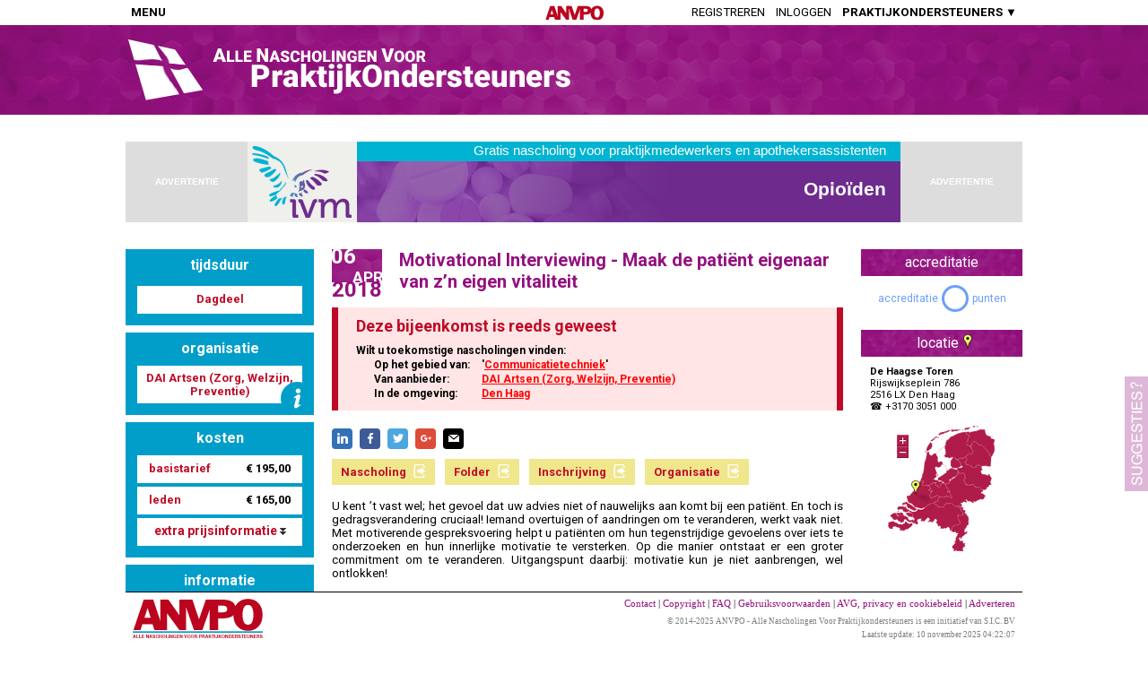

--- FILE ---
content_type: text/html; charset=utf-8
request_url: https://anvpo.nl/event/527024
body_size: 15330
content:
<!-- Total time: 2.4143533706665 -->
<!DOCTYPE html>
<html>
  <head>
    
    <title>ANVPO - Alle Nascholingen Voor Praktijkondersteuners - Motivational Interviewing - Maak de pati&euml;nt eigenaar van z&#146;n eigen vitaliteit</title>
    <link href='https://fonts.googleapis.com/css?family=Roboto:400,700' rel='stylesheet' type='text/css'>
    <script language="javascript" src="https://anvpo.nl/js/popup.js"></script>

    <meta name="description" content="<p>In deze interactieve training staat ervaringsgericht leren centraal. Door gesprekken te oefenen met een trainingsacteur krijgen we samen inzicht in &lsquo;wat werkt&rsquo; en &lsquo;waar kansen liggen&rsquo;. Deelnemers mogen hun eigen praktijkcasussen inbrengen. De training is gebaseerd op de theorie&euml;n van de grondleggers van Motivational Interviewing, William Miller &amp; Stephen Rollnick.</p>&#13;
<p>Voor leden van 'Arts &amp; Leefstijl' en/of 'Arts en Voeding' geldt een speciaal kortingstarief van EUR 165,-</p>&#13;
<p>Leden van 'Arts en Voeding' krijgen -na deelname- bovendien EUR 20,- teruggestort op hun rekening zodat de kosten voor hen slechts EUR 145,- per persoon bedragen.</p>"/>
    <meta name="robots" content="noodp"/>
    <meta property="og:locale" content="nl_NL" />
    <meta property="og:type" content="article" />
    <meta property="og:title" content="ANVPO - Alle Nascholingen Voor Praktijkondersteuners - Motivational Interviewing - Maak de pati&amp;euml;nt eigenaar van z&amp;#146;n eigen vitaliteit" />
    <meta property="og:description" content="&lt;p&gt;In deze interactieve training staat ervaringsgericht leren centraal. Door gesprekken te oefenen met een trainingsacteur krijgen we samen inzicht in &amp;lsquo;wat werkt&amp;rsquo; en &amp;lsquo;waar kansen liggen&amp;rsquo;. Deelnemers mogen hun eigen praktijkcasussen inbrengen. De training is gebaseerd op de theorie&amp;euml;n van de grondleggers van Motivational Interviewing, William Miller &amp;amp; Stephen Rollnick.&lt;/p&gt;&amp;#13;
&lt;p&gt;Voor leden van &#39;Arts &amp;amp; Leefstijl&#39; en/of &#39;Arts en Voeding&#39; geldt een speciaal kortingstarief van EUR 165,-&lt;/p&gt;&amp;#13;
&lt;p&gt;Leden van &#39;Arts en Voeding&#39; krijgen -na deelname- bovendien EUR 20,- teruggestort op hun rekening zodat de kosten voor hen slechts EUR 145,- per persoon bedragen.&lt;/p&gt;" />
    <meta property="og:url" content="https://anvpo.nl/event/527024" />
    <meta property="og:site_name" content="ANVPO - Alle Nascholingen Voor Praktijkondersteuners" />


    <link href='https://fonts.googleapis.com/css?family=Roboto:400,700' rel='stylesheet' type='text/css'>
    <script language="javascript" src="https://anvpo.nl/js/popup.js"></script>

    <style>
      html {
        height: 100%;
        overflow: -moz-scrollbars-vertical;
        overflow-y: scroll;
      }
      body {
        background-color: #FFFFFF;
        margin: 0px 0px 0px 0px;
        height: 100%;
        font-family: "Roboto", "Verdana", Arial;
        font-size: 10pt;
        cursor: auto;
      }
      #MAINDIV {
        background-color: #FFFFFF;
        background-repeat: repeat-y;
        width: 1000px;
        /* min-height: 100%; */
        margin-left: auto;   /* To center horizontally, Only works in FireFox */
        margin-right: auto;  /* To center horizontally, Only works in FireFox */
        text-align: left;
        overflow-x:hidden;
        overflow-y:hidden;
        padding: 0px;
      }
      .IECenter {
        text-align: center;  /* To center horizontally, Only works in IE */
        /* height: 100%; */
      }

      .leftcolumn {
        float:left;
        width: 210px;
      }
      .leftmidcolumn {
      }
      .rightcolumn {
        float:right;
        width: 210px;
      }
      .midcolumn {
        text-align: justify;
        margin: 0px 210px;
        padding: 0px 20px;
      }
      .midrightcolumn {
        text-align: justify;
        margin: 0px 0px 0px 210px;
        padding: 0px 0px 0px 20px;
      }

      .rptext a {
        color: rgb(164,164,164);
        text-decoration: none;
      }
      .rptext a:hover {
        text-decoration: underline;
      }
      #HD_LOGINBOX, #HD_LOGOUTBOX  {
        font-family: 'Roboto';
      }
      #HD_LOGINBOX div, #HD_LOGOUTBOX div {
        overflow:auto;
      }
      .loginText {
        line-height:21px;
        width:85px;
        float:left;
        position:relative;
        top:-2px;
      }
      .loginInput {
        padding:0px 0px 0px 3px;
        width:210px;
        height:17px;
        font-size:14px;
        line-height:16px;
        border:1px solid #6C9FFA;
        font-family: "Roboto";
      }
      .logoutText {
        text-align:center;
      }
      .SUBSITE_PopUp {
        overflow: visible !important;
        position: absolute !important;
        background-color: rgb(255,255,180);
        border-radius: 8px;
        -moz-border-radius: 8px;
        -ms-border-radius: 8px;
        -o-border-radius: 8px;
        -khtml-border-radius: 8px;
        padding: 20px;
        -moz-box-shadow: 3px 3px 4px #444;
	-webkit-box-shadow: 3px 3px 4px #444;
      }
      .SUBSITE_PopUp:after {
        content:"";
        position:absolute;
        top:-15px; /* value = - border-top-width - border-bottom-width */
        left:50%; /* controls horizontal position */
        margin-left: -10px;
        bottom:auto;
        border-width:0px 10px 15px 10px; /* vary these values to change the angle of the vertex */
        border-color:rgb(255,255,180) transparent;
        border-style:solid;
        /* reduce the damage in FF3.0 */
        display:block;
        width:0;
      }

      .nlink {
        text-decoration: none;
        font-weight: bold;
        color: #6c9ffa;
      }
      .nlink:hover {
        text-decoration: underline;
      }
      #SM_NASCHOLINGEN, #SM_ZOEKEN, #SM_TOEVOEGEN {
        /* display: none; */
        max-height: 0px;
        overflow: hidden;
        opacity: 0;
        transition: all 500ms;
      }
      #MENU_TOEVOEGEN:hover #SM_TOEVOEGEN {
        /* display: block; */
        max-height: 1000px;
        overflow: visible;
        opacity: 1;
      }
      #MENU_NASCHOLINGEN:hover #SM_NASCHOLINGEN {
        /* display: block; */
        max-height: 1000px;
        overflow: visible;
        opacity: 1;
      }
      #MENU_ZOEKEN:hover #SM_ZOEKEN {
        /* display: block; */
        max-height: 1000px;
        overflow: visible;
        opacity: 1;
      }
      .submenu {
        position: absolute;
        margin-top: 4px;
        box-shadow: 0px 0px 6px rgba(0,0,0,0.5);
      }
      #SM_TOEVOEGEN.submenu:after {
        left:25px; /* controls horizontal position */
      }
      #SM_NASCHOLINGEN.submenu:after {
        left:34px; /* controls horizontal position */
      }
      #SM_ZOEKEN.submenu:after {
        left:13px; /* controls horizontal position */
      }
      .submenu:after {
        content:"";
        position:absolute;
        top:-8px; /* value = - border-top-width - border-bottom-width */
        bottom:auto;
        border-width:0px 8px 8px 8px; /* vary these values to change the angle of the vertex */
        border-color: rgb( 108, 159, 250 ) transparent;
        border-style:solid;
        /* reduce the damage in FF3.0 */
        display:block;
        width:0;
      }
      .submenu_item {
        padding: 7px 15px;
        color: white;
        text-transform: none;
        font-size: 13px;
        background-color: rgb( 108, 159, 250 );
      }
      .submenu_item:hover {
        background-color: rgb( 128, 179, 250 );
      }
    </style>

    <link rel="stylesheet" href="https://anvpo.nl/css/msgbox.css" type="text/css">


    <style>
      #FOOTER a {
        color: #93117e;
        text-decoration: none;
      }
      #FOOTER a:hover {
        text-decoration: underline;
      }
    </style>


    <script>
      function CH_ToggleMenu() {
        var el = document.getElementById("HEADERMENU");
        if( el.offsetHeight == 0 ) {
          el.style.opacity   = "1";
          el.style.maxHeight = "2000px";
          document.getElementById("HEADERMENUCONTAINER1").style.maxHeight = "";
          document.getElementById("HEADERMENUCONTAINER2").style.maxHeight = "";
          document.getElementById("HEADERMENUBACKDIV").style.display = "";
        } else {
          el.style.opacity   = "0";
          el.style.maxHeight = "0px";
          document.getElementById("HEADERMENUCONTAINER1").style.maxHeight = "0px";
          document.getElementById("HEADERMENUCONTAINER2").style.maxHeight = "0px";
          document.getElementById("HEADERMENUBACKDIV").style.display = "none";
        }
      }
      function CH_ToggleMenu2() {
        var el = document.getElementById("HEADERMENU2");
        if( el.offsetHeight == 0 ) {
          el.style.opacity   = "1";
          el.style.maxHeight = "2000px";
          document.getElementById("HEADERMENU2CONTAINER1").style.maxHeight = "";
          document.getElementById("HEADERMENU2CONTAINER2").style.maxHeight = "";
          document.getElementById("HEADERMENU2BACKDIV").style.display = "";
        } else {
          el.style.opacity   = "0";
          el.style.maxHeight = "0px";
          document.getElementById("HEADERMENU2CONTAINER1").style.maxHeight = "0px";
          document.getElementById("HEADERMENU2CONTAINER2").style.maxHeight = "0px";
          document.getElementById("HEADERMENU2BACKDIV").style.display = "none";
        }
      }
      function CheckHeaderScroll() {
//        if( typeof CheckHeaderScroll.Top === "undefined" ) CheckHeaderScroll.Top = getElementTop( el );
        if( typeof CheckHeaderScroll.isRed === "undefined" ) CheckHeaderScroll.isRed = false;
        var scrollY = 0;
        var scrollX = 0;
        if( document.documentElement.scrollTop ) {
          scrollY = document.documentElement.scrollTop;
          scrollX = document.documentElement.scrollLeft;
        } else {
          scrollY = document.body.scrollTop;
          scrollX = document.body.scrollLeft;
        }
        if( scrollY > 100 ) {
          if( ! CheckHeaderScroll.isRed ) {
            CheckHeaderScroll.isRed = true;
            document.getElementById( "TOPHEADERBACK" ).style.opacity = "1";
            document.getElementById( "TOPHEADERLOGORED" ).style.opacity = "0";
            document.getElementById( "TOPHEADERLOGOWHITE" ).style.opacity = "1";
            document.getElementById( "TOPHEADER" ).style.color = "rgb( 255, 255, 255 )";

          }
        } else {
          if( CheckHeaderScroll.isRed ) {
            CheckHeaderScroll.isRed = false;
            document.getElementById( "TOPHEADERBACK" ).style.opacity = "0";
            document.getElementById( "TOPHEADERLOGORED" ).style.opacity = "1";
            document.getElementById( "TOPHEADERLOGOWHITE" ).style.opacity = "0";
            document.getElementById( "TOPHEADER" ).style.color = "rgb( 0, 0, 0 )";

          }
        }
      }
    </script>

    <style>
      .commonTransition {
        -webkit-transition: all 0.3s ease-in-out;
        -moz-transition: all 0.3s ease-in-out;
        -o-transition: all 0.3s ease-in-out;
        -ms-transition: all 0.3s ease-in-out;
        transition: all 0.3s ease-in-out;
        -webkit-backface-visibility: hidden;              
        -webkit-transform: translateZ(0) scale(1.0, 1.0);
      }
      #TOPHEADER {
      }
      #TOPHEADER_BACK {
      }
      .headerMenu {
        display: inline-block;
        position: relative;
        overflow: auto;
        background-color: white;
        padding: 0px 2px;
        box-shadow: 2px 2px 4px;
      }
      .headerMenu a {
        text-decoration: none;
      }
      .headerMenuOptionIcon {
        width:15%
      }
      .headerMenuOption, .headerMenuOptionIcon {
        padding: 1vh 5px;
        margin: 2px 0px;
        color: #93117e;
        font-weight: bold;
        font-size: 12px;
        cursor: pointer;
        -webkit-transition: all 0.1s;
        -moz-transition: all 0.1s;
        -o-transition: all 0.1s;
        -ms-transition: all 0.1s;
        transition: all 0.1s;
        white-space: nowrap;
      }
      .headerMenuOption a {
        text-decoration: none;
        color: white;
      }
      .headerMenuOptionIcon {
        cursor: default !important;
        background-position: center center;
        background-size: 80%;
        background-repeat: no-repeat;
        padding-left: 0px;
        padding-right: 0px;
        width: 100%;
      }
      .headerMenuOptionIconRow {
        vertical-align:top;
        width:30px;
        text-align:center;
      }
      .headerMenuOption:hover {
        background-color: #99a6bf;
        color: white;
      }
      .headerMenuSeperator {
        height:1px;
        line-height: 0px;
        font-size: 0px;
        background-color: #909090;
      }
      .headerMenuSeperatorWithText {
	background-color: #009ec9;
	color: white;
	text-align: left;
	padding: 4px 4px;
	text-transform: uppercase;
	font-weight: bold;
	font-size: 11px;
	border-top: 2px solid white;
      }
      ul.topNav {
        margin: 0px;
        padding: 0px 6px 0px 6px;
        list-style: none outside none;
        display: block;
      }
      ul.topNav li  {
        margin: 0px 6px 0px 6px;
        float: left;
        text-transform: uppercase;
        height: 100%;
        box-sizing: border-box;
      }

      ul.topNav li a, ul.topNav li span  {
        color: inherit;
        text-decoration: none;
        cursor: pointer;
      }
      ul.topNav li a:hover, ul.topNav li span:hover, .headerTop ul.topNav li a.active {
        color: rgb( 180, 180, 180);
        display: block;
      }
    </style>
    <style>

      /* Suggestions box */
      #dSUGGESTIONS {
        font-size: 16px;
        color: #ffffff;
        position: fixed;
        left: 100%;
        bottom: 0px;
        margin-left: -26px;
        width: 476px;
        transition:         all 0.4s cubic-bezier(0, 0, 0.2, 1) 0s;
        -webkit-transition: all 0.4s cubic-bezier(0, 0, 0.2, 1) 0s;
        -moz-transition:    all 0.4s cubic-bezier(0, 0, 0.2, 1) 0s;
        -o-transition:      all 0.4s cubic-bezier(0, 0, 0.2, 1) 0s;
        z-index: 9999;
        opacity: 0.3;
      }
      #tSUGGESTIONS {
        float: left;
        width: 26px;
        height: 128px;
        background: url('https://anvpo.nl/images/suggesties.png') no-repeat #93117e center center;
        cursor: pointer;
      }
      #cSUGGESTIONS {
        float:left;
        height: 300px;
        width: 450px;
        background-color: #93117e;
      }
      #readySUGGESTIONS {
        color: #FFFFFF;
        font-size: 20px;
        display: table;
        width: 100%;
        height: 100%;
      }
      .txtboxSuggestions, .inpboxSuggestions, .buttonSuggestions {
        margin: 12px;
      }
      .inpboxSuggestions {
        position: relative;
        background-color: #ffffff;
        border-radius: 0px;
        padding: 8px;
        height: 157px;
        color: #000000;
      }
      .buttonSuggestions {
        overflow: auto;
      }
      .buttonSuggestions button {
        float:right;
        margin-left: 5px;
      }
      /* End Suggestions box */

    </style>
    <script>

      /* Suggestions box */
      function submitSuggestion() {
        if( document.SBFORM.elements["suggestion"].value != "" ) {
          document.SBFORM.elements["act"].value = "submit";
          document.SBFORM.elements["pt"].value = document.title;
          document.SBFORM.target = "sb_cmdframe";
          document.SBFORM.submit();
          document.getElementById("inpSUGGESTIONS").style.display = "none";
          document.getElementById("readySUGGESTIONS").style.display = "";
          setTimeout( hideSB, 3000 );
        }
      }
      function hideSB() {
        document.getElementById("dSUGGESTIONS").style.marginLeft = "-26px";
        document.getElementById("dSUGGESTIONS").style.opacity = "0.5";
        setTimeout( hideSB2, 500 );
      }
      function hideSB2() {
        document.SBFORM.elements["suggestion"].value = "";
        document.getElementById("inpSUGGESTIONS").style.display = "";
        document.getElementById("readySUGGESTIONS").style.display = "none";
      }
      function toggleSBPos() {
        if( document.getElementById("dSUGGESTIONS").style.marginLeft != "-476px" ) {
          document.getElementById("dSUGGESTIONS").style.marginLeft = "-476px";
          document.SBFORM.elements["suggestion"].focus();
          document.getElementById("dSUGGESTIONS").style.opacity = "1";
        } else {
          document.getElementById("dSUGGESTIONS").style.marginLeft = "-26px";
          document.getElementById("dSUGGESTIONS").style.opacity = "0.3";
        }
      }
      function sb_CheckCMD() {
      }
      /* End Suggestions box */


    </script>


    <style>

      @font-face {
          font-family: 'si';
          src: url('https://anvpo.nl/fonts/socicon.eot');
          src: url('https://anvpo.nl/fonts/socicon.eot?#iefix') format('embedded-opentype'),
               url('https://anvpo.nl/fonts/socicon.woff') format('woff'),
               url('https://anvpo.nl/fonts/socicon.ttf') format('truetype'),
               url('https://anvpo.nl/fonts/socicon.svg#icomoonregular') format('svg');
          font-weight: normal;
          font-style: normal;
      
      }
      
      @media screen and (-webkit-min-device-pixel-ratio:0) {
          @font-face {
              font-family:si;
              src: url(PATH_TO/socicon.svg) format(svg);
          }
      }
      
      .soc {
          overflow:hidden;
          margin: 0px 0px 8px 0px;
          padding:0;
          list-style:none;
      }
      
      .soc li {
          display:inline-block;
          *display:inline;
          zoom:1;
      }
      
      .soc li a {
          font-family:si!important;
          font-style:normal;
          font-weight:400;
          -webkit-font-smoothing:antialiased;
          -moz-osx-font-smoothing:grayscale;
          -webkit-box-sizing:border-box;
          -moz-box-sizing:border-box;
          -ms-box-sizing:border-box;
          -o-box-sizing:border-box;
          box-sizing:border-box;
          overflow:hidden;
          text-decoration:none;
          text-align:center;
          display:block;
          position: relative;
          width: 23px;
          height: 23px;
          line-height: 23px;
          font-size: 12px;
          -webkit-border-radius: 4px;
          -moz-border-radius: 4px;
          border-radius: 4px;
          margin-right: 5px;
          color: #ffffff;
          background-color: none;
      }
      
      .soc-icon-last{
          margin:0 !important;
      }
      
      .soc-linkedin {
          background-color: #3371b7;
      }
      .soc-linkedin:before {
          content:'\e049';
      }
      .soc-facebook {
          background-color: #3e5b98;
      }
      .soc-facebook:before {
          content:'\e041';
      }
      .soc-twitter {
          background-color: #4da7de;
      }
      .soc-twitter:before {
          content:'\e040';
      }
      .soc-googleplus {
          background-color: #dd4b39;
      }
      .soc-googleplus:before {
          content:'\e042';
      }
      .soc-mail {
          background-color: #000000;
      }
      .soc-mail:before {
          content:'\e01f';
      }
    </style>


    <script language="JavaScript" src="https://anvpo.nl/js/commonfuncs.js"></script>
    <script src="https://anvpo.nl/js/Ellipsis.js" type="text/javascript"></script>
    <script language="JavaScript" src="https://anvpo.nl/js/msgbox.js"></script>
    <script>
      var canMeds = "MH:,CO:,SW:,KW:,MHP:,OR:,PR:";
      var canMedsTooltip = "";
      var descrShownInFull = true;
      function InitPage() {
        var ap = document.getElementById("ap").innerHTML;
        if( parseInt( ap ) == 1 ) {
          document.getElementById("app").innerHTML = "punt";
        } else if( ap.toLowerCase() == "a" ) {
          document.getElementById("app").innerHTML = "aangevraagd";
        }
        if( document.getElementById("OVERIGLIJST").innerHTML == "" ) {
          document.getElementById("OVERIG").style.display = "none";
        }
        document.getElementById("EVENTDESCRFULL").innerHTML = document.getElementById("EVENTDESCR").innerHTML;
        descrShownInFull = ! addEllipsisMaxHeight( "EVENTDESCR", 400 );
        if( ! descrShownInFull ) {
          document.getElementById("MEER").style.display = "";
        } else {
          document.getElementById("EVENTDESCR").innerHTML = document.getElementById("EVENTDESCRFULL").innerHTML;
          document.getElementById("EVENTDESCRFULL").innerHTML = "";
        }

        if( ! isNL( "Nederland" ) ) {
          document.getElementById("marker_527024").style.display="none";
        }
        if( isTrue( "NEE|NEE|NEE" ) ) {
          document.getElementById("EVENTBESLOTEN").style.display="";
        }
        if( document.getElementById( "B_NASCHOLING" ).getAttribute( "data-url" ) != "" ) document.getElementById( "B_NASCHOLING" ).style.display="";
        if( document.getElementById( "B_BROCHURE" ).getAttribute( "data-url" ) != "" ) document.getElementById( "B_BROCHURE" ).style.display="";
        if( document.getElementById( "B_INSCHRIJVING" ).getAttribute( "data-url" ) != "" ) {
          if( isValidEmail( document.getElementById( "B_INSCHRIJVING" ).getAttribute( "data-url" ) ) ) {
            document.getElementById( "B_INSCHRIJVINGEMAIL" ).style.display="";
          } else {
            document.getElementById( "B_INSCHRIJVING" ).style.display="";
          }
        }
        if( document.getElementById( "B_ORGANISATIE" ).getAttribute( "data-url" ) != "" ) document.getElementById( "B_ORGANISATIE" ).style.display="";

        window.addEventListener( "scroll", CheckHeaderScroll );
        CheckHeaderScroll();


        // if( false ) document.getElementById("TN2_LI").style.display = ""; else document.getElementById("TN2_LO").style.display = "";
        var lb = document.getElementById( "HD_LOGINBOX" );
        var newTop  = ((document.documentElement.clientHeight - lb.offsetHeight ) / 2) + "px";
        var newLeft = ((document.documentElement.clientWidth - lb.offsetWidth ) / 2) + "px";
        lb.style.left = newLeft;
        lb.style.top  = newTop;

        lb = document.getElementById( "HD_LOGOUTBOX" );
        var newTop  = ((document.documentElement.clientHeight - lb.offsetHeight ) / 2) + "px";
        var newLeft = ((document.documentElement.clientWidth - lb.offsetWidth ) / 2) + "px";
        lb.style.left = newLeft;
        lb.style.top  = newTop;

        if( 0 ) {
          document.getElementById("BACKTOSITE").style.display = "";
          if( ! CH_GetCookie( "ispao" ) ) {
            PU_Show('PU_BACKTOREGULAR', -1, getElementTop( document.getElementById("BACKTOSITE") ) + 58, 'SUBSITE_PopUp' );
            document.cookie = "ispao=1;";
          }
        }


        showCanMeds();
      }

      function isNL( land ) {
        if( land == "" || land.toUpperCase() == "NEDERLAND" || land.toUpperCase() == "NL" ) {
          return true;
        } else {
          return false;
        }
      }
      function showCanMeds() {
        var CMs = canMeds.split( "," );
        var cmName = "";
        var html = "";
        for( var i=0; i < CMs.length; i++ ) {
          var CMDetail = CMs[i].split( ":" );
          if( CMDetail[1] != 0 ) {
            switch( CMDetail[0].toUpperCase() ) {
              case "MH":
                cmName = "Medisch Handelen";
                break;
              case "CO":
                cmName = "Communicatie";
                break;
              case "SW":
                cmName = "Samenwerking";
                break;
              case "KW":
                cmName = "Kennis en Wetenschap";
                break;
              case "MHP":
                cmName = "Maatschappelijk Handelen";
                break;
              case "OR":
                cmName = "Organisatie";
                break;
              case "PR":
                cmName = "Professionaliteit";
                break;
            }
            html += "<div>" + cmName + ": <span style='color:#be0a26;'>" + CMDetail[1] + "%</span></div>";
          }
        }
        document.getElementById("ACCRCANMEDS").innerHTML = html;
      }

      var NLMapSize = "119x141";
      var NLMapBoundaries = "50.747926,3.355408,53.557605,7.217102";
      function putMarker( lat, lng, id ) {
        var markerID = "marker_" + id;
        var mapID = "map_" + id;
        var xPos = -10;
        var yPos = -10;
        var position = "";
        var arr = NLMapSize.split( /x/ );
        var NLMapWidth = parseInt( arr[0] );
        var NLMapHeight = parseInt( arr[1] );
        arr = NLMapBoundaries.split(/,/);
        NLMapLatMin = parseFloat( arr[0] );
        NLMapLngMin = parseFloat( arr[1] );
        NLMapLatMax = parseFloat( arr[2] );
        NLMapLngMax = parseFloat( arr[3] );
        if( lat != -1 && lng != -1 ) {
          yPos = parseInt( 0.5 + NLMapHeight - NLMapHeight * (lat - NLMapLatMin) / (NLMapLatMax - NLMapLatMin) );
          xPos = parseInt( 0.5 + NLMapWidth  * (lng - NLMapLngMin) / (NLMapLngMax - NLMapLngMin) );
          xPos -= 4;
          yPos -= 14; // Correct voor de marker hotspot
          document.getElementById(markerID).style.left = xPos + "px";
          document.getElementById(markerID).style.top = yPos + "px";
          document.getElementById(markerID).style.visibility = "visible";
          document.getElementById(mapID).style.visibility = "visible";
        } else {
          var extraWidth = document.getElementById(mapID).clientWidth;
          var newWidth   = orgWidth + extraWidth;
          document.getElementById( mapID ).style.display = "none";
        }
      }
      function putSmallMarkers() {
        var ec = arguments[0];
        var arr = NLMapSize.split( /x/ );
        var NLMapWidth = parseInt( arr[0] );
        var NLMapHeight = parseInt( arr[1] );
        arr = NLMapBoundaries.split(/,/);
        NLMapLatMin = parseFloat( arr[0] );
        NLMapLngMin = parseFloat( arr[1] );
        NLMapLatMax = parseFloat( arr[2] );
        NLMapLngMax = parseFloat( arr[3] );
        arr = arguments[1].split( /,/ );
        var oLat = arr[0];
        var oLng = arr[1];
        var newHTML = "";
        for (var i = 2; i < arguments.length; i++) {
          var xPos = -10;
          var yPos = -10;
          var position = "";
          arr = arguments[i].split( /,/ );
          var lat = arr[0];
          var lng = arr[1];
          var cit = arr[2];
          var dat = arr[3];
          if( lat != -1 && lng != -1 && ! (lat == oLat && lng == oLng) ) {
            yPos = parseInt( 0.5 + NLMapHeight - NLMapHeight * (lat - NLMapLatMin) / (NLMapLatMax - NLMapLatMin) );
            xPos = parseInt( 0.5 + NLMapWidth  * (lng - NLMapLngMin) / (NLMapLngMax - NLMapLngMin) );
            xPos -= 3;
            yPos -= 10; // Correct voor de marker hotspot
            newHTML += "<img src=\"https://anvpo.nl/images/CityMarkerSmall.png\" STYLE=\"position:absolute;cursor:help;left:"+ xPos + "px;top:" + yPos + "px;\" title=\"" + cit + " (" + dat + ")\">";
          }
        }
        document.getElementById( "smallmarkers_" + ec ).innerHTML = newHTML;
      }

      function popupOrg( orgCode) {
        document.getElementById("ORGIF").src = "https://anvpo.nl/bin/MD_ShowPopup.cgi?pu=org&oid=" + orgCode;
        PU_Show( "ORGPOPUP", -1, -1, "default" );
      }

      function showMoreLess() {
        if( document.getElementById("EVENTDESCR").style.display == "none" ) {
          document.getElementById("EVENTDESCR").style.display = "";
          document.getElementById("EVENTDESCRFULL").style.display = "none";
          document.getElementById("MEER").innerHTML = "Meer >";
        } else {
          document.getElementById("EVENTDESCR").style.display = "none";
          document.getElementById("EVENTDESCRFULL").style.display = "";
          document.getElementById("MEER").innerHTML = "Minder <";
        }
      }

      function bnavigate( id ) {
        var url = document.getElementById(id).getAttribute("data-url");
        if( url != "" ) {
          if( ! url.match( /^http/i ) ) url = "http://" + url;
          if (ga.hasOwnProperty('loaded') && ga.loaded === true) {
            /* Track outbound link in analytics */
            ga('send', 'event', 'outbound', 'click', url, {
              'transport': 'beacon',
              'hitCallback': function(){window.open( url, '_blank' );}
            });
          } else {
            window.open( url, '_blank' );
          }
        }
      }

      function goMapSearch( cid ) {
        post( "https://anvpo.nl/mapsearch", { cid: cid, maptitle: "Motivational Interviewing - Maak de pati&amp;euml;nt eigenaar van z&amp;#146;n eigen vitaliteit", mapdescr: "Alle evenementen van deze cursus." } );
      }

      function searchCat( cat, tcat ) {
        post( "https://anvpo.nl/bin/MD_SearchResults.cgi", { st_tmpl: "catsearchpage", cats: cat, tcats: tcat, listtitle: "Zoekresultaten nascholingen op locatie" } );
      }
      function showOnd( ond ) {
        window.location.href = "https://anvpo.nl/organisatie/" + ond;
      }
      function showMap( lat, lng, zoom, myloc, mxd ) {
        post( "https://anvpo.nl/mapsearch", { maplat: lat, maplng: lng, mapzoom: zoom, myloc: myloc, mxd: mxd } );
      }
      function KIToggle( what ) {
        if( document.getElementById( "box_" + what ).style.display == "none" ) {
          KIShow( what );
        } else {
          KIHide( what );
        }
      }
      function KIShow( what ) {
        document.getElementById( "d_" + what ).style.display = "none";
        document.getElementById( "u_" + what ).style.display = "";
        document.getElementById( "box_" + what ).style.display = "";
      }
      function KIHide( what ) {
        document.getElementById( "d_" + what ).style.display = "";
        document.getElementById( "u_" + what ).style.display = "none";
        document.getElementById( "box_" + what ).style.display = "none";
      }
      function popupOrg( orgCode) {
        document.getElementById("ORGIF").style.height="140px";
        document.getElementById("ORGIF").src = "https://anvpo.nl/bin/MD_ShowPopup.cgi?pu=org&oid=" + orgCode;
        PU_Show( "ORGPOPUP", -1, -1 );
      }
      function resizeIframe(obj) {
        var nH = obj.contentWindow.document.body.scrollHeight;
        if( nH != 0 ) {
          obj.style.height = nH + 'px';
          var vph;
          var vp = _PU_getViewPort();
          vph = vp[ 1 ];
          document.getElementById("PU_PopUp").style.top  = ((vph - (nH+40) ) / 2) + "px";
        }
      }
      function showICPCPopUp( ICPCs ) {
        ICPCs = ICPCs.replace( /, /g, "<br>" );
        MB_Alert( ICPCs );
      }
      function dgPopUp() {
        var dg = "<div style='max-width:400px;'>Doelgroep: </div>";
        MB_Alert(dg )
      }

    </script >
    <script language="JavaScript" src="https://anvpo.nl/js/msgbox.js"></script >
    <script>
      function CH_GetCookie( cname ) {
        var name = cname + "=";
        var ca = document.cookie.split(';');
        for(var i=0; i<ca.length; i++) {
          var c = ca[i];
          while (c.charAt(0)==' ') c = c.substring(1);
          if (c.indexOf(name) == 0) return c.substring(name.length,c.length);
        }
        return "";
      }
      function doLogin() {
        document.getElementById("loginpassword").onkeypress = function(e) { if( !e ) e = window.event; if( e.keyCode == '13' ) { LoginCheckLogin(); } }
        document.getElementById("HD_LOGINBOX").style.visibility="visible";
        document.getElementById("HD_BACKGROUNDLAYER").style.display="";
        document.getElementById("loginlogin").focus();
        return( false );
      }
      function LoginCheckLogin() {
        var login = document.getElementById("loginlogin").value;
        var pass  = document.getElementById("loginpassword").value;
        var pers  = document.getElementById("loginpersistent").checked;
        if( pass != "" && login != "" ) {
          document.getElementById("loginmsg").innerHTML = "<img src='https://anvpo.nl/images/common/waiting_small.gif'>";

          document.ch_login.target = "loginpassframe";
          document.ch_login.action = "https://anvpo.nl/bin/MD_Login.cgi?a=login&l=" + login + "&p=" + pass + "&r=" + pers;
          document.ch_login.method = "post";
          document.ch_login.submit();

          // document.getElementById("loginpassframe").src="https://anvpo.nl/bin/MD_Login.cgi?a=login&l=" + login + "&p=" + pass + "&r=" + pers;
        }
      }
      function LoginCopyLogin() {
        var contents = frames['loginpassframe'].document.body.innerHTML;
        if( contents != "" ) {
          if( contents.match( /^OK/ ) ) {
            document.getElementById("loginmsg").innerHTML = "OK";
            reloadPage();
          } else {
            var arr = contents.split( "|" );
            document.getElementById("loginmsg").innerHTML = arr[1];
            setTimeout(function(){document.getElementById("loginmsg").innerHTML = "<span class='rptext'><a href='https://anvpo.nl/wachtwoordreset'>Wachtwoord vergeten?</a></span>"},2000);
          }
        }
      }
      function showLogout() {
        document.getElementById("HD_LOGOUTBOX").style.visibility="visible";
        document.getElementById("HD_BACKGROUNDLAYER").style.display="";
        return( false );
      }
      function doLogout() {
        document.cookie = "token=; domain=anvpo.nl; path=/; expires=Sat, 01-Jan-2000 00:00:00 GMT";
        reloadPage();
      }
      function reloadPage() {
        window.location.href = window.location.href;
        // Everything below this needed to properly reload pages with anchor (for instance /mijngegevens#anvpoupdate)
        var urlParser = document.createElement('a');
        urlParser.href = window.location.href;
        if (urlParser.origin + urlParser.pathname === location.origin + location.pathname) {
          window.location.reload(true);
        }
      }
      function showLI() {
        MB_Alert( "U dient ingelogd te zijn indien u gebruik<br>wenst te maken van de uitgebreide zoekopties.<br><br>Registratie is gratis.<br><br><a href='https://anvpo.nl/registreren' class='nlink'>Klik hier om u te registreren</a>.");
        return( false );
      }



    </script>

    <style>
      .info_textbox {
        height: 31px;
        line-height: 29px;
        font-size: 13px;
        font-weight: bold;
        text-align: center;
        background-color: white;
        color: #be0a26;
      }
      .info_textarea {
        font-size: 13px;
        font-weight: bold;
        text-align: center;
        background-color: white;
        color: #be0a26;
        padding: 6px;
      }
      .info_spacing {
        width: 4px;
        height: 4px;
      }

      #EVENTTITLE {
        font-size: 20px;
        color: #93117e;
        font-weight: bold;
        text-align: left;
        padding-left: 20px;
      }
      #EVENTDATE {
        font-size: 12px;
        font-weight: normal;
        padding: 10px 20px;
        margin-bottom: 10px;
        color: #707070;
        background-color: rgba( 0, 32, 96, 0.1 );
      }
      .ev_evbox {
        display: table;
        background: #be0a26 url('https://anvpo.nl/images/header_back.png') center center/cover;
      }
      .ev_daybox {
        display: table-row;
        /* background-color: #be0a26; */
        color: white;
        font-weight: bold;
        font-size: 24px;
        text-align: left;
        line-height:16px;
      }
      .ev_monthbox {
        display: table-row;
        /* background-color: #be0a26; */
        color: white;
        font-weight: bold;
        font-size: 18px;
        text-align: right;
        text-transform: uppercase;
      }
      .ev_yearbox {
        display: table-row;
        background-color: white;
        /* color: #be0a26; */
        color: #93117e;
        font-weight: bold;
        font-size: 24px;
      }
      .bigtextblock {
        background: #be0a26 url('https://anvpo.nl/images/header_back.png') center center/cover;
        font-family: "Roboto", Verdana;
        color: white;
        font-size: 16px;
        height: 30px;
        line-height: 30px;
        text-align: center;
        margin-bottom: 10px;
      }
      .accrbox {
        text-align: center;
      }
      .accrptn {
	display: table-cell;
	vertical-align: middle;
	border: 3px solid #6c9ffa;
	border-radius: 50%;
	width: 24px;
	height: 24px;
	font-size: 14px;
	font-weight: bold;
	color: #be0a26;
      }
      .eventblock {
        margin-bottom: 15px;
      }
      .eventblockdate {
        font-weight: bold;
      }
      .eventblockdate a {
        text-decoration: none;
        color: #000000;
      }
      .eventblockdate a:hover {
        text-decoration: underline;
      }
      .eventblocklocation {
      }
      .map {
        position: relative;
        margin: 15px 0px 10px 30px;
      }
      .pastEvent {
        font-size: 12px;
        font-weight: bold;
        margin-bottom: 20px;
        padding: 10px 20px;
        border-left: 7px solid #be0a26;
        border-right: 7px solid #be0a26;
        background-color: rgba( 255,0,0,0.1);
      }
      .pastEvent .peHead {
        color: #be0a26;
        font-size: 18px;
        margin-bottom: 10px;
      }
      .pastEvent .peLink {
        color: rgb( 255, 0, 0 );
        cursor: pointer;
        text-decoration: underline;
      }
      .pastEvent .peOption {
        margin-left: 20px;
      }
      .eadat_line {
        display: table;
      }
      .eadat_date {
        display: table-cell;
        width: 120px;
      }
      .eadat_time {
        display: table-cell;
        width: 100px;
      }
      .eadat_accr {
        display: table-cell;
        width: 30px;
      }
      .eadat_oms {
        display: table-cell;
      }
      .eadat_del, .eadat_nl {
        display: none;
      }
      .button {
	height: 29px;
	line-height: 29px;
	font-size: 13px;
	font-weight: bold;
	text-align: center;
	/* background-color: #ffffff; */
	color: #be0a26;
	background-color: khaki;
	cursor: pointer;
        -webkit-user-select: none; /* Chrome/Safari */
        -moz-user-select: none; /* Firefox */
        -ms-user-select: none; /* IE10+ */
        margin-right: 8px;
        padding: 0px 10px;
        display: inline-block;
      }
      .bCont {
        display: table;
      }
      .bLabel, .bImg {
        display: table-cell;
      }
      .bImg {
        padding-left: 7px;
        position: relative;
        top: 2px;
      }
      .info_button {
        height: 31px;
        line-height: 29px;
        font-size: 14px;
        font-weight: bold;
        text-align: center;
        background-color: #ffffff;
        color:#be0a26;
        cursor: pointer;
      }
      #MEER {
        color: #be0a26;
        font-weight: bold;
        text-decoration: none;
        cursor: pointer;
        margin-bottom: 20px;
      }
      #MEER:hover {
        text-decoration: underline;
      }
    </style>

  </head>
  
  <body onload="InitPage();">

    <div id="TOPHEADER" class="commonTransition" style="text-align:center;position:fixed;top:0px;left:0px;width:100%;background-color:rgb(255,255,255);color:rgb(0,0,0);height:28px;z-index:39">
      <div id="TOPHEADERBACK" class="commonTransition" style="background-image:url('https://anvpo.nl/images/header_back.png');background-position:center center;background-repeat:repeat;position:absolute;top:0px;left:0px;width:100%;height:100%;opacity:0;"></div>
      <div style="position:absolute;width:100%;height:100%;top:0px;left:0px;text-align:center;">
        <div style="display:inline-block;width:1000px;height:28px;text-align:left;">
          <div style="float:left;height:100%;cursor:pointer;" onclick="CH_ToggleMenu();" >
            <table cellspacing="0" cellpadding="0" style="height:100%">
              <tr>

                <td>
                  <div style="padding-left:6px;font-weight:bold;">MENU</div>
                </td>
              </tr>
            </table>
          </div>
          <div style="position:absolute;left:50%;top:0px;margin-left:-34px;height:100%;width:68px;cursor:pointer;" onclick="document.location='https://anvpo.nl/home';">
            <div id="TOPHEADERLOGORED" class="commonTransition" style="height:100%;width:68px;position:absolute;top:0px;left:0px;background-image:url('https://anvpo.nl/images/logo_XXS.png');background-position:center center;background-repeat:no-repeat;"></div>
            <div id="TOPHEADERLOGOWHITE" class="commonTransition" style="height:100%;width:68px;position:absolute;top:0px;left:0px;background-image:url('https://anvpo.nl/images/logo_wit_XXS.png');background-position:center center;background-repeat:no-repeat;opacity:0;"></div>
          </div>
          <div style="float:right;height:100%;">
            <table cellspacing="0" cellpadding="0" style="height:100%">
              <tr>
                <td>
  
  
          <ul class="topNav">
            <li><a href="https://anvpo.nl/registreren">Registreren</a></li>
            <li><span id="logintxt" onclick="doLogin();">Inloggen</span></li>
  
  
                    <li style="margin-right:0px;cursor:pointer;font-weight:bold;" onclick="CH_ToggleMenu2();">PRAKTIJKONDERSTEUNERS &#9660;</li>
  
  
  
                  </ul>
                </td>
              </tr>
            </table>
          </div>
        </div>
      </div>
    </div>
    <div id="HEADERMENUCONTAINER1" style="text-align:center;position:fixed;top:28px;left:0px;width:100%;z-index:40;margin-top:-2px;max-height:0px;">
      <div id="HEADERMENUCONTAINER2" style="display:inline-block;width:1000px;text-align:left;max-height:0px;">
        <div id="HEADERMENUBACKDIV" style="display:none;position:fixed;top:0px;left:0px;width:100vw;height:100vh;" onclick="CH_ToggleMenu();"><!-- So clicking outside the menu closes it --></div>
        <div id="HEADERMENU" class="headerMenu commonTransition" style="left:7px;max-height:0px;overflow:hidden;opacity:0;">

          <div style="display:table;">

            <div style="display:table-row;">
              <div style="display:table-cell;" class="headerMenuOptionIconRow">
                <div class="headerMenuOptionIcon" style="background-image:url('https://anvpo.nl/images/common/menu_home.png');">&nbsp;</div>
              </div>
              <div style="display:table-cell;vertical-align:top;">
                <a href="https://anvpo.nl/home"><div class="headerMenuOption">Home</div></a>
              </div>
            </div>

            <div style="display:table-row;">
              <div class="headerMenuSeperator" style="display:table-cell"></div>
              <div class="headerMenuSeperator" style="display:table-cell"></div>
            </div>

            <div style="display:table-row;">
              <div style="display:table-cell;" class="headerMenuOptionIconRow">
                <div class="headerMenuOptionIcon" style="background-image:url('https://anvpo.nl/images/common/menu_nascholingen.png');">&nbsp;</div>
              </div>
              <div style="display:table-cell;vertical-align:top;">
                <a href="https://anvpo.nl/agenda"><div class="headerMenuOption">Nascholingen op locatie (agenda)</div></a>
                <a href="https://anvpo.nl/elearning"><div class="headerMenuOption">Nascholingen online (elearning)</div></a>
                <a href="https://anvpo.nl/incompany"><div class="headerMenuOption">Nascholingen op aanvraag (in-company)</div></a>
                <a href="https://anvpo.nl/toevoegen"><div class="headerMenuOption">Nascholing aanmelden</div></a>
              </div>
            </div>

            <div style="display:table-row;">
              <div class="headerMenuSeperator" style="display:table-cell"></div>
              <div class="headerMenuSeperator" style="display:table-cell"></div>
            </div>

            <div style="display:table-row;">
              <div style="display:table-cell;" class="headerMenuOptionIconRow">
                <div class="headerMenuOptionIcon" style="background-image:url('https://anvpo.nl/images/common/menu_zoeken.png');">&nbsp;</div>
              </div>
              <div style="display:table-cell;vertical-align:top;">
                <!--a href="https://anvpo.nl/zoeken"><div class="headerMenuOption">Uitgebreid zoeken</div></a>
                <a href="https://anvpo.nl/catsearch"><div class="headerMenuOption">Zoek op categorie en/of onderwerp</div></a-->
                <a href="https://anvpo.nl/mapsearch"><div class="headerMenuOption">Zoek op kaart</div></a>
              </div>
            </div>

            <div style="display:table-row;">
              <div class="headerMenuSeperator" style="display:table-cell"></div>
              <div class="headerMenuSeperator" style="display:table-cell"></div>
            </div>

            <div style="display:table-row;">
              <div style="display:table-cell;" class="headerMenuOptionIconRow">
                <div class="headerMenuOptionIcon" style="background-image:url('https://anvpo.nl/images/common/menu_user.png');">&nbsp;</div>
              </div>
              <div style="display:table-cell;vertical-align:top;">

                <a href="https://anvpo.nl/registreren"><div class="headerMenuOption">Registreren</div></a>
                <div class="headerMenuOption" onclick="doLogin();">Inloggen</div>

                <a href="https://anvpo.nl/info"><div class="headerMenuOption">Info</div></a>
              </div>
            </div>
          </div>

        </div>

      </div>
    </div>

    <div id="HEADERMENU2CONTAINER1" style="text-align:center;position:fixed;top:28px;left:0px;width:100%;z-index:40;margin-top:-2px;max-height:0px;">
      <div id="HEADERMENU2CONTAINER2" style="display:inline-block;width:1000px;text-align:right;max-height:0px;">
        <div id="HEADERMENU2BACKDIV" style="display:none;position:fixed;top:0px;left:0px;width:100vw;height:100vh;" onclick="CH_ToggleMenu2();"><!-- So clicking outside the menu closes it --></div>
        <div id="HEADERMENU2" class="headerMenu commonTransition" style="right:7px;max-height:0px;overflow:hidden;opacity:0;">

          <div style="display:table;">

          <div style="display:table;">
            <div style="display:table-row;">
              <div class="headerMenuSeperatorWithText" style="display:table-cell">Huisartsenpraktijk</div>
            </div>
            <div style="display:table-row;">
              <div style="display:table-cell;vertical-align:top;">
                <a href="https://anvh.nl" target="_blank"><div class="headerMenuOption lmargin">Huisartsen</div></a>
                <a href="https://anvah.nl" target="_blank"><div class="headerMenuOption lmargin">Aspirant Huisartsen</div></a>
                <a href="https://anvpo.nl/somatiek" target="_blank"><div class="headerMenuOption lmargin">Praktijkondersteuners Somatiek</div></a>
                <a href="https://anvpo.nl/ggz" target="_blank"><div class="headerMenuOption lmargin">Praktijkondersteuners GGZ</div></a>
                <a href="https://anvda.nl" target="_blank"><div class="headerMenuOption lmargin">Doktersassistenten</div></a>
              </div>
            </div>
            <div style="display:table-row;">
              <div class="headerMenuSeperatorWithText" style="display:table-cell">Apotheek</div>
            </div>
            <div style="display:table-row;">
              <div style="display:table-cell;vertical-align:top;">
                <a href="https://anvapo.nl/oa"><div class="headerMenuOption lmargin">Openbaar Apothekers</div></a>
                <a href="https://anvapo.nl/za"><div class="headerMenuOption lmargin">Ziekenhuis Apothekers</div></a>
                <a href="https://anvapo.nl/aa"><div class="headerMenuOption lmargin">Apothekers Assistenten</div></a>
              </div>
            </div>
            <div style="display:table-row;">
              <div class="headerMenuSeperatorWithText" style="display:table-cell">Overige Specialismen</div>
            </div>
            <div style="display:table-row;">
              <div style="display:table-cell;vertical-align:top;">
                <a href="https://anvavg.nl" target="_blank"><div class="headerMenuOption lmargin">Artsen Verstandelijk Gehandicapten</div></a>
                <a href="https://anvso.nl" target="_blank"><div class="headerMenuOption lmargin">Specialisten Ouderengeneeskunde</div></a>
              </div>
            </div>

          </div>

          </div>

        </div>

      </div>
    </div>


    <div style="text-align:center;background-color: #be0a26);font-size: 0px;line-height: 0px;padding-top:28px;background-image:url('https://anvpo.nl/images/header_back.png');background-position:bottom center;background-repeat:repeat;">
      <div style="display:inline-block;width:1000px;height:100px;text-align:left;">
        <table cellpadding="0" cellspacing="0" border="0" style="height:100%">
          <tr>
            <td>
              <img src="https://anvpo.nl/images/headergraphics.png">
            </td>
          </tr>
        </table>
      </div>
    </div>

    <div id="HEADER_ADSPACE" data-bannerposid="HEADER_EVENTDETAILS" style="padding:20px 0px;text-align:center;">
      <div style="display:inline-block;width:1000px;">

        <div style="margin:10px 0px;position:relative;height:90px;background-color:#dddddd;">
          <div style="width:136px;height:90px;line-height:90px;color:#ffffff;font-size:10px;font-family:Arial;font-weight:bold;text-align:center;text-transform:uppercase;position:absolute;">Advertentie</div>
          <div style="width:136px;height:90px;line-height:90px;color:#ffffff;font-size:10px;font-family:Arial;font-weight:bold;text-align:center;text-transform:uppercase;position:absolute;right:0px;">Advertentie</div>
          <iframe style="width:728px;height:90px;border-width:0px;position:relative;border:0px solid black" seamless="seamless" src="about:blank" onload='var el=this;if(!el.src.match(/ANVPO/i)){for(var id;el;){if(el.dataset&&el.dataset.bannerposid){id=el.dataset.bannerposid;break}el=el.parentNode}id||(id=""),el||(el=this.parentNode);var iframes=el.getElementsByTagName("iframe");iframes&&(iframes[0].src="https://anvpo.nl/bin/MD_BannerAds.cgi?p=generic&s=g_001&bpid="+id+"&ref="+window.location.href)}'></iframe>

        </div>

      </div>
    </div>



    <div class="IECenter">
      <div id="MAINDIV">

      <div id="HD_BACKGROUNDLAYER" style="display:none;background-color:#000000;opacity:0.4;filter:alpha(opacity=30);z-index:50;height:100%;width:100%;background-repeat:repeat;position:fixed;top:0px;left:0px;"></div>
      <div id="HD_LOGINBOX" style="position:fixed;width:343px;visibility:hidden;padding:0px 0px 0px 0px;z-index:60;background-color:white;border-radius:8px;padding:10px;">
        <form name="ch_login">
          <div style="clear:left;padding:5px 0px 0px 15px"><div class="loginText">Email adres</div><div style="overflow:hidden;height:21px;color:#7F7F7F;float:left;"><input name="loginlogin" id="loginlogin" type="text" class="loginInput"></div></div>
          <div style="clear:left;padding:0px 0px 0px 15px"><div class="loginText">Wachtwoord</div><div style="overflow:hidden;height:21px;color:#7F7F7F;float:left;"><input name="loginpassword" id="loginpassword" type="password" class="loginInput"></div></div>
          <div style="clear:left;padding:0px 0px 0px 15px;margin:2px 0px 0px -4px;"><div class="loginText">&nbsp;</div><div style="overflow:hidden;height:21px;color:#7F7F7F;float:left;"><label><input name="loginpersistent" id="loginpersistent" type="checkbox">&nbsp;<span style="font-size:12px;position:relative;top:-2px;">Laat mij ingelogd blijven op deze computer</span></label></div></div>
          <div style="padding:7px 0px 0px 15px;clear:left;"><div id="loginmsg" style="float:left;font-size:12px;color:#FF0000;padding-top:6px;"><span class="rptext"><a href='https://anvpo.nl/wachtwoordreset'>Wachtwoord vergeten?</a></span></div><div style="text-align:right;"><input type="button" value="Ok" onclick="LoginCheckLogin();"><input type="button" value="Annuleren" style="margin:0px 17px 0px 5px;" onclick="document.getElementById('HD_LOGINBOX').style.visibility='hidden';document.getElementById('HD_BACKGROUNDLAYER').style.display='none';"></div></div>
        </form>
      </div>
      <iframe id="loginpassframe" name="loginpassframe" style="display:none;width:1px;height:1px;" onload="LoginCopyLogin();" src="about:blank"></iframe>
      <div id="HD_LOGOUTBOX" style="position:fixed;width:168px;visibility:hidden;padding:0px 0px 0px 0px;z-index:60;background-color:white;border-radius:6px;padding:10px;">
        <div class="logoutText">U wordt nu uitgelogd.</div>
        <div class="logoutText" style="display:none;"><label><input name="logoutremember" id="logoutremember" type="checkbox">&nbsp;<span style="font-size:12px;position:relative;top:-2px;">Onthoud email adres</span></label></div>
        <div style="text-align:center;padding:5px 0px 0px 0px"><input type="button" value="Ok" onclick="doLogout();"><input type="button" value="Annuleren" style="margin:0px 0px 0px 5px;" onclick="document.getElementById('HD_LOGOUTBOX').style.visibility='hidden';document.getElementById('HD_BACKGROUNDLAYER').style.display='none';"></div>
      </div>



        <div class="leftcolumn">
          <div id="INFO_DUUR" style="background-color:#009ec9;font-family:'Roboto',Verdana;color:white;font-size:16px;padding:0px 13px 13px 13px">
            <div style="text-align:center;height:37px;line-height:35px;font-weight:bold;">tijdsduur</div>
            <div class="info_spacing"></div>
            <div class="info_textbox">Dagdeel</div>
          </div>

          <div style="height:8px"></div>

          <div id="INFO_ORG" style="background-color:#009ec9;font-family:'Roboto',Verdana;color:white;font-size:16px;padding:0px 13px 13px 13px;position:relative;cursor:pointer;" onclick="popupOrg('10037');">
            <div style="text-align:center;height:37px;line-height:35px;font-weight:bold;">organisatie</div>
            <div id="INFO_ORGVALUE" class="info_textarea">DAI Artsen (Zorg, Welzijn, Preventie)</div>
            <img src="https://anvpo.nl/images/common/icon_info_S.png" style="position:absolute;right:0px;bottom:0px;">
          </div>

          <div style="height:8px"></div>

          <div id="INFO_KOSTEN" style="background-color:#009ec9;font-family:'Roboto',Verdana;color:white;font-size:16px;padding:0px 13px 13px 13px">
            <div style="text-align:center;height:37px;line-height:35px;font-weight:bold;">kosten</div>
            <div class="info_textbox"><div style="float:left;padding-left:13px;width:50%;text-align:left;">basistarief</div><div style="float:right;text-align:right;padding-right:13px;color:black;">&euro; 195,00</div></div>
            <div class="info_spacing"></div>
            <div class="info_textbox"><div style="float:left;padding-left:13px;width:50%;text-align:left;">leden</div><div style="float:right;text-align:right;padding-right:13px;color:black;">&euro; 165,00</div></div>



            <div class="info_spacing"></div>
            <div class="info_button" onclick="KIToggle('ep');">extra prijsinformatie <span id="d_ep"><img src="https://anvpo.nl/images/common/icon_arrows_down.png"></span><span id="u_ep" style="display:none;"><img src="https://anvpo.nl/images/common/icon_arrows_up.png"></span></div>
            <div id="box_ep" style="margin:10px 0px 10px 8px;font-size:13px;display:none;">
              Deelnamekosten EUR 195,- (incl. 21% BTW) - DAI-leden: EUR 165,- (incl. 21% BTW)
            </div>
            
          </div>

          <div style="height:8px"></div>

          <div id="INFO_INFO" style="background-color:#009ec9;font-family:'Roboto',Verdana;color:white;font-size:16px;padding:0px 13px 13px 13px;position:relative;">
            <div style="text-align:center;height:37px;line-height:35px;font-weight:bold;">informatie</div>

            
            <div style="display:table-cell;font-size:12px;font-weight:normal;">gebied:</div>
            <div class="info_textarea" style="font-weight:normal;font-size:10px;">Overig</div>

            <div class="info_spacing"></div>
            <div style="display:table-cell;font-size:12px;font-weight:normal;">categorie(&euml;n):</div>
            <div class="info_textarea" style="font-weight:normal;font-size:10px;">Communicatietechniek</div>

            <div class="info_spacing"></div>
            <div style="display:table-cell;font-size:12px;font-weight:normal;">onderwerp(en):</div>
            <div class="info_textarea" style="font-weight:normal;font-size:10px;">Lifestyle en voeding</div>

            <div class="info_spacing"></div>
            <div style="display:table-cell;font-size:12px;font-weight:normal;">ICPC:</div>
            <div id="INFO_ICPC" class="info_textarea" style="font-size:10px;cursor:pointer;" title="A - Algemeen en ongespecificeerd" onclick="showICPCPopUp('A - Algemeen en ongespecificeerd');">A</div>

            <img src="https://anvpo.nl/images/common/icon_info_S.png" style="position:absolute;right:0px;bottom:0px;cursor:pointer;" title="A - Algemeen en ongespecificeerd" onclick="showICPCPopUp('A - Algemeen en ongespecificeerd');">
          </div>

          <div style="height:8px"></div>

          <div id="INFO_SPONSOR" style="background-color:#009ec9;font-family:'Roboto',Verdana;color:white;font-size:16px;padding:0px 13px 13px 13px;position:relative;">
            <div style="text-align:center;height:37px;line-height:35px;font-weight:bold;">sponsoring</div>
            
            <div class="info_textarea" style="font-weight:normal;font-size:10px;">Deze nascholing wordt niet gesponsord.</div>
            
          </div>


        </div>

        <div class="rightcolumn" style="width:180px;font-size:11px;">
          <div class="bigtextblock">accreditatie</div>
          <div class="accrbox">
            
            <div style="text-align:center">
              <div style="display:table;margin:10px auto;">
                <div style="display:table-cell;vertical-align:middle;color:#6c9ffa;font-size:12px;padding-right:4px;">accreditatie</div>
                <div style="display:table-cell;vertical-align:middle;"><div class="accrptn"><span id="ap" style=""></span></div></div>
                <div id="app" style="display:table-cell;vertical-align:middle;color:#6c9ffa;font-size:12px;padding-left:4px;">punten</div>
              </div>
            </div>
            <div id="ACCRCANMEDS" style="color:#6c9ffa;font-size:11px;"></div>
          </div>

          <div class="bigtextblock" style="margin-top:20px;">locatie<img src="https://anvpo.nl/images/CityMarkerNoShadow.png" style="position:relative;top:1px;left:5px;"></div>
          <div style="padding: 0px 10px;">
            <div style="font-weight:bold">De Haagse Toren</div>
            <div>Rijswijkseplein 786<br>2516 LX Den Haag<br></div>
            <div>&#9742; +3170 3051 000</div>
          </div>

          <div id="map_527024" class="map">
            <img src="https://anvpo.nl/images/plusminus.png" style="position:absolute;cursor:pointer;top:10px;left:10px;" onclick="goMapSearch('303770');">
            <img src="https://anvpo.nl/images/nl_map_small.png">
            <img src="https://anvpo.nl/images/CityMarkerSmall.png" STYLE="position:absolute;visibility:hidden;" onload='putSmallMarkers( "527024", "52.07161,4.32435", "-1,-1,," );'>
            <span id="smallmarkers_527024"></span>
            <img src="https://anvpo.nl/images/CityMarker.png" STYLE="position:absolute;cursor:help;" alt="" title="" id="marker_527024" onload="putMarker( 52.07161, 4.32435, '527024' );">
          </div>

          <div id="OVERIG">
            <div class="bigtextblock" style="margin-top:20px;">overig<img src="https://anvpo.nl/images/CityMarkerNoShadowAmber.png" style="position:relative;top:1px;left:5px;"></div>
            <div id="OVERIGLIJST" style="padding: 0px 10px;"></div>
          </div>


        </div>

        <div class="midcolumn" style="margin:0px 180px 0px 210px;">
          <div style="display:table;table-type:fixed;width:100%">
            <div style="display:table-cell;width:55px;max-width:55px;vertical-align:top;">
              <div class="ev_evbox">
                <div class="ev_daybox">
                  <div style="display:table-cell">
                    <span style="position:relative;left:-1px;">06</span>
                  </div>
                </div>
                <div class="ev_monthbox">
                  <span style="position:relative;right:-1px;top:5px;">Apr</span>
                </div>
                <div class="ev_yearbox">
                  <span style="position:relative;top:-6px;">2018</span>
                </div>
              </div>
            </div>
            <div id="EVENTTITLE" style="display:table-cell;"><div>Motivational Interviewing - Maak de pati&euml;nt eigenaar van z&#146;n eigen vitaliteit</div></div>
          </div>

          
          <div>
<div class="pastEvent">
  <div class="peHead">Deze bijeenkomst is reeds geweest</div>

  <div>Wilt u toekomstige nascholingen vinden:</div>
  <div style="display:table;border-spacing:2px;">

    <div style="display:table-row;">
      <div style="display:table-cell;padding:0px 8px 0px 18px;vertical-align:top;min-width:110px;">Op het gebied van:</div><div style="display:table-cell;vertical-align:top;">&apos;<span class='peLink' onclick='searchCat("CAT202", "Communicatietechniek" )'>Communicatietechniek</span>&apos;</div>
    </div>

    <div style="display:table-row;">
      <div style="display:table-cell;padding:0px 8px 0px 18px;vertical-align:top;">Van aanbieder:</div><div style="display:table-cell;vertical-align:top;"><span class='peLink' onclick='showOnd("10037")'>DAI Artsen (Zorg, Welzijn, Preventie)<span></div>
    </div>

    <div style="display:table-row;">
      <div style="display:table-cell;padding:0px 8px 0px 18px;vertical-align:top;">In de omgeving:</div><div style="display:table-cell;vertical-align:top;"><span class="peLink" onclick="showMap( 52.07161, 4.32435, 11, 'Den Haag', '20' );">Den Haag</span></div>
    </div>

  </div>
</div>
</div>


<ul class="soc">
  <li><a class="soc-linkedin" href="http://www.linkedin.com/shareArticle?mini=true&url=https%3A%2F%2Fanvpo.nl&title=&summary=&source=https%3A%2F%2Fanvpo.nl" target="_blank" title="Share on LinkedIn" onclick="window.open('http://www.linkedin.com/shareArticle?mini=true&url=' + encodeURIComponent(document.URL) + '&title=' +  encodeURIComponent(document.title), '_blank', 'width=600,height=450'); return false;"></a></li>
  <li><a class="soc-facebook" href="https://www.facebook.com/sharer/sharer.php?u=https%3A%2F%2Fanvpo.nl&t=" title="Share on Facebook" target="_blank" onclick="window.open('https://www.facebook.com/sharer/sharer.php?u=' + encodeURIComponent(document.URL) + '&t=' + encodeURIComponent(document.URL), '_blank', 'width=600,height=450' ); return false;"></a></li>
  <li><a class="soc-twitter" href="https://twitter.com/intent/tweet?source=https%3A%2F%2Fanvpo.nl&text=:%20https%3A%2F%2Fanvpo.nl" target="_blank" title="Tweet" onclick="window.open('https://twitter.com/intent/tweet?text=' + encodeURIComponent(document.title) + ':%20'  + encodeURIComponent(document.URL), '_blank', 'width=600,height=500'); return false;"></a></li>
  <li><a class="soc-googleplus" href="https://plus.google.com/share?url=https%3A%2F%2Fanvpo.nl" target="_blank" title="Share on Google+" onclick="window.open('https://plus.google.com/share?url=' + encodeURIComponent(document.URL), '_blank', 'width=400,height=440'); return false;"></a></li>
  <li><a class="soc-mail soc-icon-last" href="mailto:?subject=&body=:%20https%3A%2F%2Fanvpo.nl" title="Send email" onclick="window.open('mailto:?subject=' + encodeURIComponent(document.title) + '&body=' +  encodeURIComponent(document.URL)); return false;"></a></li>
</ul>

          <div style="overflow:auto">
            <div style="float:left;">
              <div onclick="bnavigate('B_NASCHOLING');" data-url="http://dai-huisartsen.nl/?page_id=393" id="B_NASCHOLING" class="button" style="display:none;">
                <div class="bCont">
                  <div class="bLabel">Nascholing</div><div class="bImg"><img src="https://anvpo.nl/images/common/icon_externallinkwhite.png"></div>
                </div>
              </div>
              <div onclick="bnavigate('B_BROCHURE');" data-url="https://www.anvh.nl/downloads/cu_303770_motivational_interviewing_maak_de_patieumlnt_eigenaar_van_z146n_eigen_vitaliteit_(brochure).pdf" id="B_BROCHURE" class="button" style="display:none;">
                <div class="bCont">
                  <div class="bLabel">Folder</div><div class="bImg"><img src="https://anvpo.nl/images/common/icon_externallinkwhite.png"></div>
                </div>
              </div>
              <div onclick="bnavigate('B_INSCHRIJVING');" data-url="https://www.anvh.nl/signup/527024" id="B_INSCHRIJVING" class="button" style="display:none;">
                <div class="bCont">
                  <div class="bLabel">Inschrijving</div><div class="bImg"><img src="https://anvpo.nl/images/common/icon_externallinkwhite.png"></div>
                </div>
              </div>
              <a href="mailto:https://www.anvh.nl/signup/527024?subject=Inschrijven Nascholing&body=Beste,%0d%0dHierbij wil ik mij inschrijven voor de nascholing:%0d%0dMotivational%20Interviewing%20-%20Maak%20de%20pati%26euml%3Bnt%20eigenaar%20van%20z%26%23146%3Bn%20eigen%20vitaliteit%0d%0dop 06-04-2018 te Den Haag.%0d%0dMijn gegevens:%0d%0d">
                <div data-url="https://www.anvh.nl/signup/527024" id="B_INSCHRIJVINGEMAIL" class="button" style="display:none;">
                  <div class="bCont">
                    <div class="bLabel">Inschrijving</div><div class="bImg"><img src="https://anvpo.nl/images/common/icon_emailwhite.png"></div>
                  </div>
                </div>
              </a>
              <!-- a href="" style="outline:none;"><div data-url="https://www.anvh.nl/signup/527024" id="B_INSCHRIJVING" class="button" style="display:none;">
                <div class="bCont">
                  <div class="bLabel">Inschrijving</div><div class="bImg"><img src="https://anvpo.nl/images/common/icon_externallinkwhite.png"></div>
                </div>
              </div></a -->
              <div onclick="bnavigate('B_ORGANISATIE');" data-url="http://www.dai-artsen.nl" id="B_ORGANISATIE" class="button" style="display:none;">
                <div class="bCont">
                  <div class="bLabel">Organisatie</div><div class="bImg"><img src="https://anvpo.nl/images/common/icon_externallinkwhite.png"></div>
                </div>
              </div>
            </div>
            <div id="EVENTBESLOTEN" style="display:none;margin-top:3px;cursor:pointer;" title="Doelgroep: " onclick="dgPopUp();";><img src="https://anvpo.nl/images/common/icon_besloten.png" style="position:relative;left:-2px;"><span style="position:relative;top:-2px;color:#385281;font-weight:bold;">Deze bijeenkomst heeft een besloten karakter <img src="https://anvpo.nl/images/common/icon_info.png" style="width:12px;height:12px;position:relative;top:2px;left:1px;"></span></div>
          </div>
          <div id="EVENTDESCR"><p>U kent &rsquo;t vast wel; het gevoel dat uw advies niet of nauwelijks aan komt bij een pati&euml;nt. En toch is gedragsverandering cruciaal! Iemand overtuigen of aandringen om te veranderen, werkt vaak niet. Met motiverende gespreksvoering helpt u pati&euml;nten om hun tegenstrijdige gevoelens over iets te onderzoeken en hun innerlijke motivatie te versterken. Op die manier ontstaat er een groter commitment om te veranderen. Uitgangspunt daarbij: motivatie kun je niet aanbrengen, wel ontlokken!&nbsp;</p>&#13;
<p>In deze interactieve training staat ervaringsgericht leren centraal. Door gesprekken te oefenen met een trainingsacteur krijgen we samen inzicht in &lsquo;wat werkt&rsquo; en &lsquo;waar kansen liggen&rsquo;. Deelnemers mogen hun eigen praktijkcasussen inbrengen. De training is gebaseerd op de theorie&euml;n van de grondleggers van Motivational Interviewing, William Miller &amp; Stephen Rollnick.</p>&#13;
<p>Leerdoelen:&nbsp;</p>&#13;
<ul>&#13;
<li>Fases van een gedragsverandering herkennen.</li>&#13;
<li>Aansluiten bij de fase van gedragsverandering.</li>&#13;
<li>Empathisch luisteren, samenvatten, doorvragen.</li>&#13;
<li>Neutraal informeren.</li>&#13;
<li>Omgaan met emoties.&nbsp;</li>&#13;
<li>Verandertaal ontlokken.</li>&#13;
</ul></div>
          <div id="EVENTDESCRFULL" style="display:none"></div>
          <div id="MEER" style="display:none" onclick="showMoreLess();">Meer &gt;</div>

        </div>

      </div>
    </div>

    <div id="ORGPOPUP" style="display:none;">
      <iframe id="ORGIF" name="ORGIF" style="width:300px;height:150px;padding:0px;margin:0px;border:0px;transition:all 0.3s;" src="about:blank" frameBorder="0" seamless="seamless" scrolling="no" onload="resizeIframe(this)"></iframe>
    </div>



<!-- ga -->
<script>
  (function(i,s,o,g,r,a,m){i['GoogleAnalyticsObject']=r;i[r]=i[r]||function(){
  (i[r].q=i[r].q||[]).push(arguments)},i[r].l=1*new Date();a=s.createElement(o),
  m=s.getElementsByTagName(o)[0];a.async=1;a.src=g;m.parentNode.insertBefore(a,m)
  })(window,document,'script','//www.google-analytics.com/analytics.js','ga');

  ga('create', 'UA-58720694-1', 'auto');
  ga('send', 'pageview');

</script>
<!-- /ga -->


    <div id="dSUGGESTIONS">
      <form name="SBFORM" method="POST" action="https://anvpo.nl/bin/MD_Suggestions.cgi">
      <input type="hidden" name="act" value="submit">
      <input type="hidden" name="pt" value="">
      <div id="tSUGGESTIONS" onclick="toggleSBPos();"></div>
      <div id="cSUGGESTIONS">
        <div id="inpSUGGESTIONS">
          <div class="txtboxSuggestions">
            Hebt u suggesties voor het verbeteren van deze pagina of algemene op- of aanmerkingen met betrekking tot onze website? Laat het ons hier weten!
          </div>
          <div class="inpboxSuggestions">
            <textarea name="suggestion" style="width:100%;height:100%;border:none;background-color:transparent;" autofocus></textarea>
          </div>
          <div class="buttonSuggestions">
            <button type="button" onclick="submitSuggestion();">Verstuur</button><button type="button" onclick="toggleSBPos();">Annuleren</button>
          </div>
        </div>
        <div id="readySUGGESTIONS" style="display:none;">
          <div style="display:table-cell;vertical-align:middle;text-align:center;">
            Hartelijk dank!<br>Uw suggestie is verstuurd.
          </div>
        </div>
      </div>
      </form>
      <iframe id="sb_cmdframe" name="sb_cmdframe" style="display:none;width:500px;height:200px;" OnLoad="sb_CheckCMD();" src="about:blank"></iframe>
    </div>

  <div id="FOOTERMARGIN" style="height:60px;margin-top:4px;"> </div>
  <div id="FOOTER" style="position:fixed;width:100%;height:60px;bottom:0px;font-family:'Verdana'">
    <div style="position:relative;height:100%;width:1000px;margin-left:auto;margin-right:auto;background-color:#FFFFFF;border-top:1px solid black">
      <img src="https://anvpo.nl/images/anvpo_logo_xs.png" style="position:absolute;top:7px;left:8px;">
      <div style="position:absolute;font-size:11px;color:black;top:6px;right:8px;"><a href="https://anvpo.nl/contact">Contact</a> | <a href="https://anvpo.nl/copy">Copyright</a> | <a href="https://anvpo.nl/faq">FAQ</a> | <a href="https://anvpo.nl/tou">Gebruiksvoorwaarden</a> | <a href="https://anvpo.nl/privacy">AVG, privacy en cookiebeleid</a> | <a href="https://anvpo.nl/ads">Adverteren</a></div>
      <div style="position:absolute;font-size:9px;color:#7c7c7c;bottom:23px;right:8px;">&copy; 2014-2025 ANVPO - Alle Nascholingen Voor Praktijkondersteuners is een initiatief van S.I.C. BV</div>
      <div style="position:absolute;font-size:9px;color:#7c7c7c;bottom:8px;right:8px;">Laatste update: 10 november 2025 04:22:07</div>
    </div>
  </div>


  </body>

</html>



--- FILE ---
content_type: text/html; charset=utf-8
request_url: https://anvpo.nl/bin/MD_BannerAds.cgi?p=generic&s=g_001&bpid=HEADER_EVENTDETAILS&ref=https://anvpo.nl/event/527024
body_size: 530
content:

  <!DOCTYPE html>
  <html>
    <head>
      <style>
        html, body {
          height:100%;
          padding:0px;
          margin:0px;
          overflow: hidden;
        }
      </style>
      <script language="JavaScript" src="https://anvpo.nl/js/commonfuncs.js"></script>
      <script src="https://anvpo.nl/js/ImageSlider.js" type="text/javascript"></script>
      <script>
      var adPointer = 0;

      var sessionInfo = getCookie( "sessioninfo" );
      if( typeof sessionInfo !== "undefined" ) {
        var arr = sessionInfo.split( "|" );
        adPointer = parseInt( arr[0] );
      }
      function setCA( obj ) {
        if( ! obj.src.match( /ANVPO/i ) ) {

          var sessionInfo = getCookie( "sessioninfo" );
          if( typeof sessionInfo === "undefined" ) {
            adPointer = 0;
            sessionInfo = "0";
          }
          adPointer++;
          var arrSI = sessionInfo.split("|");
          var d = new Date();
          d.setDate( d.getDate() + 365 );
          arrSI[ 0 ] = adPointer.toString();
          sessionInfo = arrSI.join("|");
          document.cookie = "sessioninfo=" + sessionInfo + "; expires=" + d.toGMTString( ) + "; path=/; domain=anvpo.nl";
          obj.src = "https://anvpo.nl/bin/MD_CursusAds.cgi?i=" + adPointer.toString() + "&bpid=HEADER_EVENTDETAILS&ref=https://anvpo.nl/event/527024";;
        }
      }

      </script>
    </head>
    <body>
     <iframe style="width:728px;height:90px;border-width:0px;position:relative;" seamless="seamless" src="about:blank" onload="setCA( this );"></iframe>
    </body>
  </html>


--- FILE ---
content_type: text/html; charset=utf-8
request_url: https://anvpo.nl/bin/MD_CursusAds.cgi?i=1&bpid=HEADER_EVENTDETAILS&ref=https://anvpo.nl/event/527024
body_size: 837
content:
<!-- HEADER_EVENTDETAILS -->
<!-- https://anvpo.nl/event/527024 -->
<!-- POSITIONS:  -->
<!-- OND: SUB120, (EX: 0) -->
<!-- CAT: CAT202 (EX: 0 - ) -->
<!-- ORG: 10037 (EX: 0) -->
<!DOCTYPE html>
<html>
  <head>
    <style>
      html, body {
        height: 100%;
        padding: 0px;
        margin: 0px;
      }
      body {
        font-family: sans-serif;
        background-color: rgb(248,248,248);
      }
      #BANNER {
        width: 728px;
        height: 90px;
        background-color: #a0a0a0;
        box-sizing: border-box;
        -webkit-box-sizing: border-box;
        -moz-box-sizing: border-box;
        padding: 0px 10px;
        background-image: url('https://www.anvh.nl/images/banners/common/728x90_IVM-001.png');
        background-repeat: no-repeat;
        cursor: pointer;
        overflow:hidden;
      }
    </style>
    <script>
      function doClick( url ) {
        new Image().src= "https://anvpo.nl/bin/MD_TC.cgi?url=" + url + "&type=banner&code=379410";
        window.open( url );
        return false;
      }
    </script>
  </head>
  <body>
    <a href="https://anvpo.nl/elearning/379410" style="text-decoration:none" onclick="return doClick('https://anvpo.nl/elearning/379410')" target="_blank">
      <div style="position:absolute;height:100%;width:100%;z-index:1;"></div><!-- If the banner is another iframe, prevents clicks going to the iframe instead of the a href above -->
      <div id="BANNER">
        <table style="width:100%; height:100%;">
          <tr>
            <td id="BANNERTEXT" style="position:relative">
<div style="text-align: right; position: absolute; top: -1px; right: 4px;"><span style="font-size: 15px; color: white;">Gratis nascholing voor praktijkmedewerkers en apothekersassistenten</span></div>
<table width="100%">
<tbody>
<tr>
<td style="padding-top: 18px; text-align: right;"><span style="font-size: 21px; color: #ffffff; max-width: 580px; display: inline-block;"><strong>Opio&iuml;den</strong></span></td>
</tr>
</tbody>
</table>
            </td>
          </tr>
        </table>
      </div>
    </a>
  </body>
</html>


--- FILE ---
content_type: text/css
request_url: https://anvpo.nl/css/msgbox.css
body_size: 68
content:
/* MESSAGE BOX STYLING */

      #MB_MsgBox {
        background-color: #FFFFFF;
        -moz-border-radius: 6px;
        border-radius: 6px;
        padding: 10px 10px 10px 10px;
        font-family: Arial,Helvetica,sans serif;
      }
      .MB_Buttons {
        text-align: center;
        margin-top: 20px;
      }
      .MB_ButtonYes, .MB_ButtonNo {
        font-size: 14px;
      }
      .MB_ButtonYes {
        margin-right: 10px;
      }
      .MB_Prompt {
        font-size: 12px;
        text-align: center;
      }

/* END MESSAGE BOX STYLING */
